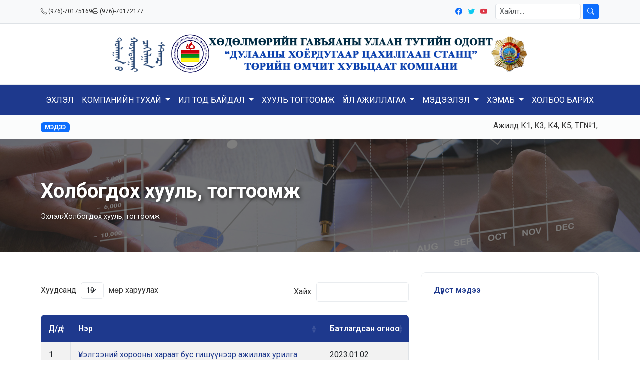

--- FILE ---
content_type: text/html; charset=UTF-8
request_url: http://www.tpp2.mn/client/1
body_size: 112182
content:
<!DOCTYPE html>
<html lang="en">
<head>
  <meta charset="utf-8">
 <meta name="title" content="Дулааны цахилгаан станц 2" />
 <meta name="description" content="Хүний хөгжлийг дэмжсэн бодлоготой, байгаль орчиндоо ээлтэй, найдвартай, хямд эрчим хүч үйлдвэрлэлээрээ салбартаа ТЭРГҮҮЛЭГЧ компани байна" />
 <meta http-equiv="X-UA-Compatible" content="IE=edge">
 <meta name="viewport" content="width=device-width, initial-scale=1">
 <meta name="og:image" content="images/tets2.jpg" />

   <title>Дулааны цахилгаан станц 2</title>

  <link rel="preconnect" href="https://fonts.googleapis.com">
  <link rel="preconnect" href="https://fonts.gstatic.com" crossorigin>
  <link href="https://fonts.googleapis.com/css2?family=Roboto:ital,wght@0,100..900;1,100..900&display=swap" rel="stylesheet">

   
   <link href="https://cdn.jsdelivr.net/npm/bootstrap@5.3.0/dist/css/bootstrap.min.css" rel="stylesheet">

   
   <link rel="stylesheet" href="https://cdn.jsdelivr.net/npm/bootstrap-icons@1.11.1/font/bootstrap-icons.css">

   
   <link rel="stylesheet" href="https://cdnjs.cloudflare.com/ajax/libs/font-awesome/4.7.0/css/font-awesome.min.css">

   
   <link rel="stylesheet" href="https://cdn.jsdelivr.net/npm/swiper@11/swiper-bundle.min.css">

   
   <link rel="stylesheet" href="/css/jquery.fancybox.css">

   
   <link href="/css/main.css?v=1768724906" rel="stylesheet">

   <link rel="stylesheet" href="https://cdn.datatables.net/1.13.7/css/dataTables.bootstrap5.min.css">

</head>

<body class="home header-v5 hide-topbar-mobile">
    
    <div id="fb-root"></div>
    <script async defer crossorigin="anonymous" src="https://connect.facebook.net/mn_MN/sdk.js#xfbml=1&version=v18.0" nonce="randomNonce"></script>

    <div id="page" class="hfeed site">
        <div class="bg-light py-2 border-bottom top-header">
    <div class="container">
        <div class="d-flex justify-content-between align-items-center">
            
            <div class="d-flex gap-3">
                <span class="small">
                    <i class="bi bi-telephone"></i> (976)-70175169
                </span>
                <span class="small">
                    <i class="bi bi-printer"></i> (976)-70172177
                </span>
            </div>

            
            <div class="d-flex align-items-center">
                
                <div class="me-3">
                    <a href="https://www.facebook.com/DulaaniiTsahilgaanStantsII" target="_blank" rel="noopener"
                        title="Facebook" class="text-decoration-none text-primary me-2">
                        <i class="bi bi-facebook"></i>
                    </a>
                    <a href="https://x.com/energy_gov_mn" target="_blank" rel="noopener" title="Twitter" class="text-decoration-none text-info me-2">
                        <i class="bi bi-twitter"></i>
                    </a>
                    <a href="https://www.youtube.com/channel/UCL7ZZ0x3DBvUuGLLfbzNuZg" target="_blank" rel="noopener"
                        title="Youtube" class="text-decoration-none text-danger">
                        <i class="bi bi-youtube"></i>
                    </a>
                </div>

                
                <form action="/search" method="GET" class="d-flex">
                    <input type="text" name="text" placeholder="Хайлт..." aria-label="Хайлт" class="form-control form-control-sm">
                    <button type="submit" class="btn btn-sm btn-primary ms-1"><i class="bi bi-search"></i></button>
                </form>
            </div>
        </div>
    </div>
</div>


<div class="header-logo">
    <div class="container text-center">
        <a href="/index.php">
            <img src="/images/logo-web2.png" alt="Дулааны цахилгаан станц 2" class="img-fluid">
        </a>
    </div>
</div>


<nav class="main-navigation">
    <div class="container">
        <nav class="navbar navbar-expand-lg navbar-dark p-0">
            
            <a class="navbar-brand d-lg-none" href="/index.php">
                <img src="/images/logo-web2.png" alt="Дулааны цахилгаан станц 2" style="max-height: 24px;">
            </a>

            
            <button class="navbar-toggler" type="button" data-bs-toggle="offcanvas"
                data-bs-target="#mobileMenu">
                <span class="navbar-toggler-icon"></span>
            </button>

            
            <div class="collapse navbar-collapse justify-content-center">
                
                                <ul class="navbar-nav">
                                                                        
                            <li class="nav-item">
                                <a class="nav-link active"
                                   href="/"
                                   target="_self">
                                                                        ЭХЛЭЛ
                                </a>
                            </li>
                                                                                                
                            <li class="nav-item dropdown">
                                <a class="nav-link dropdown-toggle "
                                    href="#"
                                    role="button"
                                    data-bs-toggle="dropdown"
                                    aria-expanded="false">
                                                                        КОМПАНИЙН ТУХАЙ
                                </a>
                                <ul class="dropdown-menu">
                                                                                                                        
                                            <li>
                                                <a class="dropdown-item"
                                                   href="/about/1"
                                                   target="_self">
                                                                                                        Танилцуулга
                                                </a>
                                            </li>
                                                                                                                                                                
                                            <li class="dropdown-submenu">
                                                <a class="dropdown-item dropdown-toggle" href="#">
                                                                                                        Бүтэц зохион байгуулалт
                                                </a>
                                                <ul class="dropdown-menu">
                                                                                                            <li>
                                                            <a class="dropdown-item"
                                                               href="/about/12"
                                                               target="_self">
                                                                                                                                Хувьцаа эзэмшигчид
                                                            </a>
                                                        </li>
                                                                                                            <li>
                                                            <a class="dropdown-item"
                                                               href="/tuz"
                                                               target="_self">
                                                                                                                                Төлөөлөн удирдах зөвлөл
                                                            </a>
                                                        </li>
                                                                                                            <li>
                                                            <a class="dropdown-item"
                                                               href="/director"
                                                               target="_self">
                                                                                                                                Захирлын зөвлөл
                                                            </a>
                                                        </li>
                                                                                                            <li>
                                                            <a class="dropdown-item"
                                                               href="https://tpp2.mn/page/40"
                                                               target="_self">
                                                                                                                                Бүтэц
                                                            </a>
                                                        </li>
                                                                                                    </ul>
                                            </li>
                                                                                                                                                                
                                            <li>
                                                <a class="dropdown-item"
                                                   href="/history"
                                                   target="_self">
                                                                                                        Түүхэн хуудас
                                                </a>
                                            </li>
                                                                                                                                                                
                                            <li>
                                                <a class="dropdown-item"
                                                   href="/about/18"
                                                   target="_self">
                                                                                                        Манай алдартнууд
                                                </a>
                                            </li>
                                                                                                                                                                
                                            <li class="dropdown-submenu">
                                                <a class="dropdown-item dropdown-toggle" href="#">
                                                                                                        Олон нийт
                                                </a>
                                                <ul class="dropdown-menu">
                                                                                                            <li>
                                                            <a class="dropdown-item"
                                                               href="/about/13"
                                                               target="_self">
                                                                                                                                Ахмадын зөвлөл
                                                            </a>
                                                        </li>
                                                                                                            <li>
                                                            <a class="dropdown-item"
                                                               href="/about/14"
                                                               target="_self">
                                                                                                                                ҮЭХороо
                                                            </a>
                                                        </li>
                                                                                                    </ul>
                                            </li>
                                                                                                            </ul>
                            </li>
                                                                                                
                            <li class="nav-item dropdown">
                                <a class="nav-link dropdown-toggle "
                                    href="#"
                                    role="button"
                                    data-bs-toggle="dropdown"
                                    aria-expanded="false">
                                                                        ИЛ ТОД БАЙДАЛ
                                </a>
                                <ul class="dropdown-menu">
                                                                                                                        
                                            <li>
                                                <a class="dropdown-item"
                                                   href="#"
                                                   target="_self">
                                                                                                        Төлөөлөн удирдах зөвлөл
                                                </a>
                                            </li>
                                                                                                                                                                
                                            <li class="dropdown-submenu">
                                                <a class="dropdown-item dropdown-toggle" href="#">
                                                                                                        Авлигын эсрэг үйл ажиллагаа
                                                </a>
                                                <ul class="dropdown-menu">
                                                                                                            <li>
                                                            <a class="dropdown-item"
                                                               href="/client/1"
                                                               target="_self">
                                                                                                                                Холбогдох хууль, тогтоомж
                                                            </a>
                                                        </li>
                                                                                                            <li>
                                                            <a class="dropdown-item"
                                                               href="/client/2"
                                                               target="_self">
                                                                                                                                Төлөвлөгөө, тайлан
                                                            </a>
                                                        </li>
                                                                                                    </ul>
                                            </li>
                                                                                                                                                                
                                            <li class="dropdown-submenu">
                                                <a class="dropdown-item dropdown-toggle" href="/client/3">
                                                                                                        Төсөв санхүү
                                                </a>
                                                <ul class="dropdown-menu">
                                                                                                            <li>
                                                            <a class="dropdown-item"
                                                               href="https://tpp2.mn/page/35"
                                                               target="_self">
                                                                                                                                Зорилтот түвшингийн биелэлт
                                                            </a>
                                                        </li>
                                                                                                            <li>
                                                            <a class="dropdown-item"
                                                               href="https://tpp2.mn/page/36"
                                                               target="_self">
                                                                                                                                Дотоод хяналт, аудит
                                                            </a>
                                                        </li>
                                                                                                            <li>
                                                            <a class="dropdown-item"
                                                               href="https://tpp2.mn/page/37"
                                                               target="_self">
                                                                                                                                Үйл ажиллагааны тайлан
                                                            </a>
                                                        </li>
                                                                                                            <li>
                                                            <a class="dropdown-item"
                                                               href="https://tpp2.mn/page/43"
                                                               target="_self">
                                                                                                                                Санхүүгийн аудитын тайлан
                                                            </a>
                                                        </li>
                                                                                                            <li>
                                                            <a class="dropdown-item"
                                                               href="https://tpp2.mn/page/45"
                                                               target="_self">
                                                                                                                                Компанийн төсөв, гүйцэтгэл
                                                            </a>
                                                        </li>
                                                                                                            <li>
                                                            <a class="dropdown-item"
                                                               href="https://tpp2.mn/page/48"
                                                               target="_self">
                                                                                                                                Бусад орлогын мэдээлэл
                                                            </a>
                                                        </li>
                                                                                                    </ul>
                                            </li>
                                                                                                                                                                
                                            <li class="dropdown-submenu">
                                                <a class="dropdown-item dropdown-toggle" href="/client/4">
                                                                                                        Худалдан авах ажиллагаа
                                                </a>
                                                <ul class="dropdown-menu">
                                                                                                            <li>
                                                            <a class="dropdown-item"
                                                               href="https://user.tender.gov.mn/mn/client/detail/1453535505105"
                                                               target="_self">
                                                                                                                                Тендерийн урилга
                                                            </a>
                                                        </li>
                                                                                                            <li>
                                                            <a class="dropdown-item"
                                                               href="/client/4"
                                                               target="_self">
                                                                                                                                Төлөвлөгөө гүйцэтгэл
                                                            </a>
                                                        </li>
                                                                                                    </ul>
                                            </li>
                                                                                                                                                                
                                            <li class="dropdown-submenu">
                                                <a class="dropdown-item dropdown-toggle" href="#">
                                                                                                        Хүний нөөц
                                                </a>
                                                <ul class="dropdown-menu">
                                                                                                            <li>
                                                            <a class="dropdown-item"
                                                               href="/about/24"
                                                               target="_self">
                                                                                                                                Хүний нөөцийн ил тод байдал
                                                            </a>
                                                        </li>
                                                                                                            <li>
                                                            <a class="dropdown-item"
                                                               href="/resource"
                                                               target="_self">
                                                                                                                                Нээлттэй ажлын байр
                                                            </a>
                                                        </li>
                                                                                                            <li>
                                                            <a class="dropdown-item"
                                                               href="https://tpp2.mn/page/44"
                                                               target="_self">
                                                                                                                                Албан тушаалын тодорхойлолт
                                                            </a>
                                                        </li>
                                                                                                            <li>
                                                            <a class="dropdown-item"
                                                               href="https://tpp2.mn/page/41"
                                                               target="_self">
                                                                                                                                Албан тушаалтны утас
                                                            </a>
                                                        </li>
                                                                                                    </ul>
                                            </li>
                                                                                                                                                                
                                            <li>
                                                <a class="dropdown-item"
                                                   href="https://shilendans.gov.mn/organization/28263?ry=2024"
                                                   target="_blank">
                                                                                                        Шилэн данс
                                                </a>
                                            </li>
                                                                                                                                                                
                                            <li>
                                                <a class="dropdown-item"
                                                   href="https://tpp2.mn/page/47"
                                                   target="_self">
                                                                                                        Сургалт
                                                </a>
                                            </li>
                                                                                                                                                                
                                            <li>
                                                <a class="dropdown-item"
                                                   href="https://tpp2.mn/page/27"
                                                   target="_self">
                                                                                                        Санал гомдол
                                                </a>
                                            </li>
                                                                                                                                                                
                                            <li>
                                                <a class="dropdown-item"
                                                   href="https://tpp2.mn/page/38"
                                                   target="_self">
                                                                                                        Бусад мэдээллийн ил тод байдал
                                                </a>
                                            </li>
                                                                                                            </ul>
                            </li>
                                                                                                
                            <li class="nav-item">
                                <a class="nav-link "
                                   href="/legal"
                                   target="_self">
                                                                        ХУУЛЬ ТОГТООМЖ
                                </a>
                            </li>
                                                                                                
                            <li class="nav-item dropdown">
                                <a class="nav-link dropdown-toggle "
                                    href="#"
                                    role="button"
                                    data-bs-toggle="dropdown"
                                    aria-expanded="false">
                                                                        ҮЙЛ АЖИЛЛАГАА
                                </a>
                                <ul class="dropdown-menu">
                                                                                                                        
                                            <li>
                                                <a class="dropdown-item"
                                                   href="https://tpp2.mn/page/33"
                                                   target="_self">
                                                                                                        Үйл ажиллагааны стратеги
                                                </a>
                                            </li>
                                                                                                                                                                
                                            <li>
                                                <a class="dropdown-item"
                                                   href="https://tpp2.mn/page/32"
                                                   target="_self">
                                                                                                        Үнэ тариф
                                                </a>
                                            </li>
                                                                                                                                                                
                                            <li>
                                                <a class="dropdown-item"
                                                   href="https://tpp2.mn/page/34"
                                                   target="_self">
                                                                                                        Өнөөгийн байдал
                                                </a>
                                            </li>
                                                                                                                                                                
                                            <li>
                                                <a class="dropdown-item"
                                                   href="https://tpp2.mn/news/2"
                                                   target="_self">
                                                                                                        Төсөл хөтөлбөр
                                                </a>
                                            </li>
                                                                                                                                                                
                                            <li>
                                                <a class="dropdown-item"
                                                   href="https://tpp2.mn/page/42"
                                                   target="_self">
                                                                                                        Техникийн нөхцөл олголт
                                                </a>
                                            </li>
                                                                                                                                                                
                                            <li>
                                                <a class="dropdown-item"
                                                   href="https://tpp2.mn/page/30"
                                                   target="_self">
                                                                                                        Төлөвлөгөө гүйцэтгэл
                                                </a>
                                            </li>
                                                                                                                                                                
                                            <li>
                                                <a class="dropdown-item"
                                                   href="https://tpp2.mn/page/46"
                                                   target="_self">
                                                                                                        Зөвшөөрөл эзэмшигчид
                                                </a>
                                            </li>
                                                                                                                                                                
                                            <li>
                                                <a class="dropdown-item"
                                                   href="/about/26"
                                                   target="_self">
                                                                                                        Хэрэглэгч
                                                </a>
                                            </li>
                                                                                                            </ul>
                            </li>
                                                                                                
                            <li class="nav-item dropdown">
                                <a class="nav-link dropdown-toggle "
                                    href="#"
                                    role="button"
                                    data-bs-toggle="dropdown"
                                    aria-expanded="false">
                                                                        МЭДЭЭЛЭЛ
                                </a>
                                <ul class="dropdown-menu">
                                                                                                                        
                                            <li>
                                                <a class="dropdown-item"
                                                   href="/news/1"
                                                   target="_self">
                                                                                                        Үйл ажиллагааны мэдээлэл
                                                </a>
                                            </li>
                                                                                                                                                                
                                            <li>
                                                <a class="dropdown-item"
                                                   href="/news/3"
                                                   target="_self">
                                                                                                        Үйл явдлын мэдээлэл
                                                </a>
                                            </li>
                                                                                                                                                                
                                            <li>
                                                <a class="dropdown-item"
                                                   href="https://tpp2.mn/page/28"
                                                   target="_self">
                                                                                                        Жендэрийн мэдээлэл
                                                </a>
                                            </li>
                                                                                                                                                                
                                            <li>
                                                <a class="dropdown-item"
                                                   href="https://tpp2.mn/page/39"
                                                   target="_self">
                                                                                                        Олон нийтийн хөтөлбөрүүд
                                                </a>
                                            </li>
                                                                                                                                                                
                                            <li>
                                                <a class="dropdown-item"
                                                   href="https://tpp2.mn/news/show/229"
                                                   target="_self">
                                                                                                        Салбарын статистик мэдээлэл
                                                </a>
                                            </li>
                                                                                                            </ul>
                            </li>
                                                                                                
                            <li class="nav-item dropdown">
                                <a class="nav-link dropdown-toggle "
                                    href="#"
                                    role="button"
                                    data-bs-toggle="dropdown"
                                    aria-expanded="false">
                                                                        ХЭМАБ
                                </a>
                                <ul class="dropdown-menu">
                                                                                                                        
                                            <li>
                                                <a class="dropdown-item"
                                                   href="https://tpp2.mn/page/29"
                                                   target="_self">
                                                                                                        ISO 45001
                                                </a>
                                            </li>
                                                                                                                                                                
                                            <li>
                                                <a class="dropdown-item"
                                                   href="https://tpp2.mn/page/31"
                                                   target="_self">
                                                                                                        ХЭМАБ-ын өнөөгийн байдал
                                                </a>
                                            </li>
                                                                                                                                                                
                                            <li>
                                                <a class="dropdown-item"
                                                   href="https://tpp2.mn/page/49"
                                                   target="_self">
                                                                                                        Төлөвлөгөө гүйцэтгэл
                                                </a>
                                            </li>
                                                                                                            </ul>
                            </li>
                                                                                                
                            <li class="nav-item">
                                <a class="nav-link "
                                   href="/contact"
                                   target="_self">
                                                                        ХОЛБОО БАРИХ
                                </a>
                            </li>
                                                            </ul>
                            </div>
        </nav>
    </div>
</nav>


    <div class="bg-light bg-opacity-50 py-2">
        <div class="container">
            <div class="d-flex align-items-center">
                <span class="badge bg-primary me-3">МЭДЭЭ</span>
                <div class="overflow-hidden flex-grow-1">
                    <marquee class="mb-0" id="newsTicker" onmouseover="this.stop();" onmouseout="this.start();">
                                                    <span class="me-5">Ажилд К1, К3, К4, К5, ТГ№1, ТГ№2, ТГ№3, Зуухны нийлбэр ачаалал 185-190тн/ц, Цахилгаан ачаалал 23МВт-ийн тогтмол горимтой ажиллаж байна. Сүлжээний усны зарцуулалт 889-891тн/ц, даралт 9.2/2.5ата, температур 120/58 градус, нэмэлт усны зарцуулалт 22тн/ц-тай ажиллаж байна. Үйлдвэрлэлийн төлөвлөгөө 2026 оны 01 сарын 12-ний байдлаар: ЦЭХ-ний сарын төлөвлөгөө 109% гүйцэтгэлтэй, өссөн дүнгээр нийт 5244 MВт ЦЭХ түгээсэн байна. ДЭХ-ний сарын төлөвлөгөө 101% гүйцэтгэлтэй, өссөн дүнгээр нийт 15443 Гкал ДЭХ түгээсэн байна. ДХЦЭХ 13,32% төлөвлөгөөнөөс 0,89% хэмнэлттэй байна.</span>
                                            </marquee>
                </div>
            </div>
        </div>
    </div>


<div class="offcanvas offcanvas-start" tabindex="-1" id="mobileMenu">
    <div class="offcanvas-header">
        <h5 class="offcanvas-title">
            <img src="/images/logo-web2.png" alt="Дулааны цахилгаан станц 2" class="img-fluid" style="max-height: 40px;">
        </h5>
        <button type="button" class="btn-close" data-bs-dismiss="offcanvas"></button>
    </div>
    <div class="offcanvas-body">
        
        <form action="/search" class="mb-4">
            <div class="input-group">
                <input type="text" name="text" placeholder="Хайлт..." class="form-control">
                <button class="btn btn-primary" type="submit">
                    <i class="fa fa-search"></i>
                </button>
            </div>
        </form>

        
        <div class="mobile-menu">
                        <ul class="list-unstyled">
                                                            
                        <li class="mb-2">
                            <a href="/"
                               class="menu-link"
                               target="_self">
                                                                ЭХЛЭЛ
                            </a>
                        </li>
                                                                                
                        <li class="mb-2">
                            <a class="menu-link has-submenu" data-bs-toggle="collapse" href="#mobileMenu2">
                                                                КОМПАНИЙН ТУХАЙ <i class="fa fa-angle-down float-end"></i>
                            </a>
                            <div class="collapse" id="mobileMenu2">
                                <ul class="list-unstyled ps-3 mt-2">
                                                                                                                        
                                            <li>
                                                <a href="/about/1"
                                                   class="submenu-link"
                                                   target="_self">
                                                                                                        Танилцуулга
                                                </a>
                                            </li>
                                                                                                                                                                
                                            <li class="mb-2">
                                                <a class="submenu-link has-submenu" data-bs-toggle="collapse" href="#mobileMenu10">
                                                                                                        Бүтэц зохион байгуулалт <i class="fa fa-angle-down float-end"></i>
                                                </a>
                                                <div class="collapse" id="mobileMenu10">
                                                    <ul class="list-unstyled ps-3 mt-2">
                                                                                                                    <li>
                                                                <a href="/about/12"
                                                                   class="submenu-link"
                                                                   target="_self">
                                                                                                                                        Хувьцаа эзэмшигчид
                                                                </a>
                                                            </li>
                                                                                                                    <li>
                                                                <a href="/tuz"
                                                                   class="submenu-link"
                                                                   target="_self">
                                                                                                                                        Төлөөлөн удирдах зөвлөл
                                                                </a>
                                                            </li>
                                                                                                                    <li>
                                                                <a href="/director"
                                                                   class="submenu-link"
                                                                   target="_self">
                                                                                                                                        Захирлын зөвлөл
                                                                </a>
                                                            </li>
                                                                                                                    <li>
                                                                <a href="https://tpp2.mn/page/40"
                                                                   class="submenu-link"
                                                                   target="_self">
                                                                                                                                        Бүтэц
                                                                </a>
                                                            </li>
                                                                                                            </ul>
                                                </div>
                                            </li>
                                                                                                                                                                
                                            <li>
                                                <a href="/history"
                                                   class="submenu-link"
                                                   target="_self">
                                                                                                        Түүхэн хуудас
                                                </a>
                                            </li>
                                                                                                                                                                
                                            <li>
                                                <a href="/about/18"
                                                   class="submenu-link"
                                                   target="_self">
                                                                                                        Манай алдартнууд
                                                </a>
                                            </li>
                                                                                                                                                                
                                            <li class="mb-2">
                                                <a class="submenu-link has-submenu" data-bs-toggle="collapse" href="#mobileMenu12">
                                                                                                        Олон нийт <i class="fa fa-angle-down float-end"></i>
                                                </a>
                                                <div class="collapse" id="mobileMenu12">
                                                    <ul class="list-unstyled ps-3 mt-2">
                                                                                                                    <li>
                                                                <a href="/about/13"
                                                                   class="submenu-link"
                                                                   target="_self">
                                                                                                                                        Ахмадын зөвлөл
                                                                </a>
                                                            </li>
                                                                                                                    <li>
                                                                <a href="/about/14"
                                                                   class="submenu-link"
                                                                   target="_self">
                                                                                                                                        ҮЭХороо
                                                                </a>
                                                            </li>
                                                                                                            </ul>
                                                </div>
                                            </li>
                                                                                                            </ul>
                            </div>
                        </li>
                                                                                
                        <li class="mb-2">
                            <a class="menu-link has-submenu" data-bs-toggle="collapse" href="#mobileMenu3">
                                                                ИЛ ТОД БАЙДАЛ <i class="fa fa-angle-down float-end"></i>
                            </a>
                            <div class="collapse" id="mobileMenu3">
                                <ul class="list-unstyled ps-3 mt-2">
                                                                                                                        
                                            <li>
                                                <a href="#"
                                                   class="submenu-link"
                                                   target="_self">
                                                                                                        Төлөөлөн удирдах зөвлөл
                                                </a>
                                            </li>
                                                                                                                                                                
                                            <li class="mb-2">
                                                <a class="submenu-link has-submenu" data-bs-toggle="collapse" href="#mobileMenu22">
                                                                                                        Авлигын эсрэг үйл ажиллагаа <i class="fa fa-angle-down float-end"></i>
                                                </a>
                                                <div class="collapse" id="mobileMenu22">
                                                    <ul class="list-unstyled ps-3 mt-2">
                                                                                                                    <li>
                                                                <a href="/client/1"
                                                                   class="submenu-link"
                                                                   target="_self">
                                                                                                                                        Холбогдох хууль, тогтоомж
                                                                </a>
                                                            </li>
                                                                                                                    <li>
                                                                <a href="/client/2"
                                                                   class="submenu-link"
                                                                   target="_self">
                                                                                                                                        Төлөвлөгөө, тайлан
                                                                </a>
                                                            </li>
                                                                                                            </ul>
                                                </div>
                                            </li>
                                                                                                                                                                
                                            <li class="mb-2">
                                                <a class="submenu-link has-submenu" data-bs-toggle="collapse" href="#mobileMenu23">
                                                                                                        Төсөв санхүү <i class="fa fa-angle-down float-end"></i>
                                                </a>
                                                <div class="collapse" id="mobileMenu23">
                                                    <ul class="list-unstyled ps-3 mt-2">
                                                                                                                    <li>
                                                                <a href="https://tpp2.mn/page/35"
                                                                   class="submenu-link"
                                                                   target="_self">
                                                                                                                                        Зорилтот түвшингийн биелэлт
                                                                </a>
                                                            </li>
                                                                                                                    <li>
                                                                <a href="https://tpp2.mn/page/36"
                                                                   class="submenu-link"
                                                                   target="_self">
                                                                                                                                        Дотоод хяналт, аудит
                                                                </a>
                                                            </li>
                                                                                                                    <li>
                                                                <a href="https://tpp2.mn/page/37"
                                                                   class="submenu-link"
                                                                   target="_self">
                                                                                                                                        Үйл ажиллагааны тайлан
                                                                </a>
                                                            </li>
                                                                                                                    <li>
                                                                <a href="https://tpp2.mn/page/43"
                                                                   class="submenu-link"
                                                                   target="_self">
                                                                                                                                        Санхүүгийн аудитын тайлан
                                                                </a>
                                                            </li>
                                                                                                                    <li>
                                                                <a href="https://tpp2.mn/page/45"
                                                                   class="submenu-link"
                                                                   target="_self">
                                                                                                                                        Компанийн төсөв, гүйцэтгэл
                                                                </a>
                                                            </li>
                                                                                                                    <li>
                                                                <a href="https://tpp2.mn/page/48"
                                                                   class="submenu-link"
                                                                   target="_self">
                                                                                                                                        Бусад орлогын мэдээлэл
                                                                </a>
                                                            </li>
                                                                                                            </ul>
                                                </div>
                                            </li>
                                                                                                                                                                
                                            <li class="mb-2">
                                                <a class="submenu-link has-submenu" data-bs-toggle="collapse" href="#mobileMenu24">
                                                                                                        Худалдан авах ажиллагаа <i class="fa fa-angle-down float-end"></i>
                                                </a>
                                                <div class="collapse" id="mobileMenu24">
                                                    <ul class="list-unstyled ps-3 mt-2">
                                                                                                                    <li>
                                                                <a href="https://user.tender.gov.mn/mn/client/detail/1453535505105"
                                                                   class="submenu-link"
                                                                   target="_self">
                                                                                                                                        Тендерийн урилга
                                                                </a>
                                                            </li>
                                                                                                                    <li>
                                                                <a href="/client/4"
                                                                   class="submenu-link"
                                                                   target="_self">
                                                                                                                                        Төлөвлөгөө гүйцэтгэл
                                                                </a>
                                                            </li>
                                                                                                            </ul>
                                                </div>
                                            </li>
                                                                                                                                                                
                                            <li class="mb-2">
                                                <a class="submenu-link has-submenu" data-bs-toggle="collapse" href="#mobileMenu25">
                                                                                                        Хүний нөөц <i class="fa fa-angle-down float-end"></i>
                                                </a>
                                                <div class="collapse" id="mobileMenu25">
                                                    <ul class="list-unstyled ps-3 mt-2">
                                                                                                                    <li>
                                                                <a href="/about/24"
                                                                   class="submenu-link"
                                                                   target="_self">
                                                                                                                                        Хүний нөөцийн ил тод байдал
                                                                </a>
                                                            </li>
                                                                                                                    <li>
                                                                <a href="/resource"
                                                                   class="submenu-link"
                                                                   target="_self">
                                                                                                                                        Нээлттэй ажлын байр
                                                                </a>
                                                            </li>
                                                                                                                    <li>
                                                                <a href="https://tpp2.mn/page/44"
                                                                   class="submenu-link"
                                                                   target="_self">
                                                                                                                                        Албан тушаалын тодорхойлолт
                                                                </a>
                                                            </li>
                                                                                                                    <li>
                                                                <a href="https://tpp2.mn/page/41"
                                                                   class="submenu-link"
                                                                   target="_self">
                                                                                                                                        Албан тушаалтны утас
                                                                </a>
                                                            </li>
                                                                                                            </ul>
                                                </div>
                                            </li>
                                                                                                                                                                
                                            <li>
                                                <a href="https://shilendans.gov.mn/organization/28263?ry=2024"
                                                   class="submenu-link"
                                                   target="_blank">
                                                                                                        Шилэн данс
                                                </a>
                                            </li>
                                                                                                                                                                
                                            <li>
                                                <a href="https://tpp2.mn/page/47"
                                                   class="submenu-link"
                                                   target="_self">
                                                                                                        Сургалт
                                                </a>
                                            </li>
                                                                                                                                                                
                                            <li>
                                                <a href="https://tpp2.mn/page/27"
                                                   class="submenu-link"
                                                   target="_self">
                                                                                                        Санал гомдол
                                                </a>
                                            </li>
                                                                                                                                                                
                                            <li>
                                                <a href="https://tpp2.mn/page/38"
                                                   class="submenu-link"
                                                   target="_self">
                                                                                                        Бусад мэдээллийн ил тод байдал
                                                </a>
                                            </li>
                                                                                                            </ul>
                            </div>
                        </li>
                                                                                
                        <li class="mb-2">
                            <a href="/legal"
                               class="menu-link"
                               target="_self">
                                                                ХУУЛЬ ТОГТООМЖ
                            </a>
                        </li>
                                                                                
                        <li class="mb-2">
                            <a class="menu-link has-submenu" data-bs-toggle="collapse" href="#mobileMenu39">
                                                                ҮЙЛ АЖИЛЛАГАА <i class="fa fa-angle-down float-end"></i>
                            </a>
                            <div class="collapse" id="mobileMenu39">
                                <ul class="list-unstyled ps-3 mt-2">
                                                                                                                        
                                            <li>
                                                <a href="https://tpp2.mn/page/33"
                                                   class="submenu-link"
                                                   target="_self">
                                                                                                        Үйл ажиллагааны стратеги
                                                </a>
                                            </li>
                                                                                                                                                                
                                            <li>
                                                <a href="https://tpp2.mn/page/32"
                                                   class="submenu-link"
                                                   target="_self">
                                                                                                        Үнэ тариф
                                                </a>
                                            </li>
                                                                                                                                                                
                                            <li>
                                                <a href="https://tpp2.mn/page/34"
                                                   class="submenu-link"
                                                   target="_self">
                                                                                                        Өнөөгийн байдал
                                                </a>
                                            </li>
                                                                                                                                                                
                                            <li>
                                                <a href="https://tpp2.mn/news/2"
                                                   class="submenu-link"
                                                   target="_self">
                                                                                                        Төсөл хөтөлбөр
                                                </a>
                                            </li>
                                                                                                                                                                
                                            <li>
                                                <a href="https://tpp2.mn/page/42"
                                                   class="submenu-link"
                                                   target="_self">
                                                                                                        Техникийн нөхцөл олголт
                                                </a>
                                            </li>
                                                                                                                                                                
                                            <li>
                                                <a href="https://tpp2.mn/page/30"
                                                   class="submenu-link"
                                                   target="_self">
                                                                                                        Төлөвлөгөө гүйцэтгэл
                                                </a>
                                            </li>
                                                                                                                                                                
                                            <li>
                                                <a href="https://tpp2.mn/page/46"
                                                   class="submenu-link"
                                                   target="_self">
                                                                                                        Зөвшөөрөл эзэмшигчид
                                                </a>
                                            </li>
                                                                                                                                                                
                                            <li>
                                                <a href="/about/26"
                                                   class="submenu-link"
                                                   target="_self">
                                                                                                        Хэрэглэгч
                                                </a>
                                            </li>
                                                                                                            </ul>
                            </div>
                        </li>
                                                                                
                        <li class="mb-2">
                            <a class="menu-link has-submenu" data-bs-toggle="collapse" href="#mobileMenu5">
                                                                МЭДЭЭЛЭЛ <i class="fa fa-angle-down float-end"></i>
                            </a>
                            <div class="collapse" id="mobileMenu5">
                                <ul class="list-unstyled ps-3 mt-2">
                                                                                                                        
                                            <li>
                                                <a href="/news/1"
                                                   class="submenu-link"
                                                   target="_self">
                                                                                                        Үйл ажиллагааны мэдээлэл
                                                </a>
                                            </li>
                                                                                                                                                                
                                            <li>
                                                <a href="/news/3"
                                                   class="submenu-link"
                                                   target="_self">
                                                                                                        Үйл явдлын мэдээлэл
                                                </a>
                                            </li>
                                                                                                                                                                
                                            <li>
                                                <a href="https://tpp2.mn/page/28"
                                                   class="submenu-link"
                                                   target="_self">
                                                                                                        Жендэрийн мэдээлэл
                                                </a>
                                            </li>
                                                                                                                                                                
                                            <li>
                                                <a href="https://tpp2.mn/page/39"
                                                   class="submenu-link"
                                                   target="_self">
                                                                                                        Олон нийтийн хөтөлбөрүүд
                                                </a>
                                            </li>
                                                                                                                                                                
                                            <li>
                                                <a href="https://tpp2.mn/news/show/229"
                                                   class="submenu-link"
                                                   target="_self">
                                                                                                        Салбарын статистик мэдээлэл
                                                </a>
                                            </li>
                                                                                                            </ul>
                            </div>
                        </li>
                                                                                
                        <li class="mb-2">
                            <a class="menu-link has-submenu" data-bs-toggle="collapse" href="#mobileMenu45">
                                                                ХЭМАБ <i class="fa fa-angle-down float-end"></i>
                            </a>
                            <div class="collapse" id="mobileMenu45">
                                <ul class="list-unstyled ps-3 mt-2">
                                                                                                                        
                                            <li>
                                                <a href="https://tpp2.mn/page/29"
                                                   class="submenu-link"
                                                   target="_self">
                                                                                                        ISO 45001
                                                </a>
                                            </li>
                                                                                                                                                                
                                            <li>
                                                <a href="https://tpp2.mn/page/31"
                                                   class="submenu-link"
                                                   target="_self">
                                                                                                        ХЭМАБ-ын өнөөгийн байдал
                                                </a>
                                            </li>
                                                                                                                                                                
                                            <li>
                                                <a href="https://tpp2.mn/page/49"
                                                   class="submenu-link"
                                                   target="_self">
                                                                                                        Төлөвлөгөө гүйцэтгэл
                                                </a>
                                            </li>
                                                                                                            </ul>
                            </div>
                        </li>
                                                                                
                        <li class="mb-2">
                            <a href="/contact"
                               class="menu-link"
                               target="_self">
                                                                ХОЛБОО БАРИХ
                            </a>
                        </li>
                                                </ul>
                    </div>

        
        <div class="mobile-contact mt-4 pt-4 border-top">
            <p class="mb-2">
                <i class="fa fa-phone text-primary"></i> (976)-70175169
            </p>
            <p class="mb-3">
                <i class="fa fa-fax text-primary"></i> (976)-70172177
            </p>
            <div class="social-links">
                <a href="https://www.facebook.com" class="me-3"><i class="fa fa-facebook fa-lg"></i></a>
                <a href="https://www.twitter.com" class="me-3"><i class="fa fa-twitter fa-lg"></i></a>
                <a href="https://www.youtube.com/channel/UCL7ZZ0x3DBvUuGLLfbzNuZg"><i
                        class="fa fa-youtube fa-lg"></i></a>
            </div>
        </div>
    </div>
</div>
            <div class="page-header has-image">
        <div class="page-header-content">
            <div class="featured-image" style="background: url(/images/bg/iltod.jpg) center top no-repeat"></div>
            <div class="container">
                                    <h1>Холбогдох хууль, тогтоомж</h1>
                                <nav class="breadcrumbs">
                    <a class="home" href="/"><span>Эхлэл</span></a>
                    <i class="fa fa-angle-right" aria-hidden="true"></i>
                                            <span>Холбогдох хууль, тогтоомж</span>
                                    </nav>
            </div>
        </div>
    </div>
    <!--page-header  end-->

    <!-- blogs -->
    <div class="has-thumbnail pagepadd">
        <div class="container">
            <div class="row">
                <div class="col-md-8 col-sm-12">
                    <div class="post-list">
                        <table id="iltodTable" class="table table-bordered table-striped">
                            <thead>
                                <tr>
                                    <th>Д/д</th>
                                    <th>Нэр</th>
                                                                            <th>Батлагдсан огноо</th>
                                                                    </tr>
                            </thead>
                            <tbody>
                                                                                                                                <tr>
                                    <td>1</td>
                                    <td>
                                                                                    <a href="/storage/iltod/January2023/jNrVryNPWdtMVMVl50Wb.pdf" target="_blank">Үнэлгээний хорооны хараат бус гишүүнээр ажиллах урилга</a>
                                                                            </td>
                                                                            <td>2023.01.02</td>
                                                                    </tr>
                                                                                                                                <tr>
                                    <td>2</td>
                                    <td>
                                                                                    <a href="/storage/iltod/September2019/EqlUfWYe3GXJfnDBgRwp.pdf" target="_blank">Авлигын эсрэг хууль /Үзэх/</a>
                                                                            </td>
                                                                            <td>2019.07.02</td>
                                                                    </tr>
                                                                                                                                <tr>
                                    <td>3</td>
                                    <td>
                                                                                    <a href="/storage/iltod/September2019/giKHV9d9LwphtuDrFu3Z.pdf" target="_blank">Авлигатай тэмцэх газрын ЗӨВЛӨМЖ-д тусгагдсан асуудлаар ТӨБЗГ-аас төрийн өмчит болон төрийн өмчийн оролцоотой хуулийн этгээдийн захирал, ТУЗ-ийн дарга нарт хүргүүлсэн АЛБАН ДААЛГАВАР (ТӨБЗГ, 2018.02.02, № А-1/350)</a>
                                                                            </td>
                                                                            <td>2018.02.02</td>
                                                                    </tr>
                                                                                                                                <tr>
                                    <td>4</td>
                                    <td>
                                                                                    <a href="/storage/iltod/September2019/RHS6pEBVVHk8dPnp0tlT.pdf" target="_blank">Хууль Зүйн Байнгын Хорооны 2012 оны 05 дугаар тогтоолын хавсралтын нэмэлт өөрчлөлт</a>
                                                                            </td>
                                                                            <td>2014.12.23</td>
                                                                    </tr>
                                                                                                                                <tr>
                                    <td>5</td>
                                    <td>
                                                                                    <a href="/storage/iltod/September2019/4L3YG4b0MqDNsPBHquC4.pdf" target="_blank">Нийтийн албанд нийтийн болон хувийн ашиг сонирхлыг зохицуулах, ашиг сонирхлын зөрчлөөс урьдчилан сэргийлэх тухай</a>
                                                                            </td>
                                                                            <td>2012.12.01</td>
                                                                    </tr>
                                                                                                                                <tr>
                                    <td>6</td>
                                    <td>
                                                                                    <a href="/storage/iltod/September2019/eq0X8iXfcDDO6DI7i6hY.pdf" target="_blank">Aлбан тушаалтан өөрт ногдуулсан сахилгын шийтгэлийн талаарх мэдээллийг холбогдох этгээд болон нийтэд өөрийн зардлаар хүргэх арга хэмжээний журам</a>
                                                                            </td>
                                                                            <td>2012.04.24</td>
                                                                    </tr>
                                                                                                                                <tr>
                                    <td>7</td>
                                    <td>
                                                                                    <a href="/storage/iltod/September2019/vK0T6Ti1kbl5WxjPt9iP.pdf" target="_blank">Мэдээллийн ил тод байдал ба мэдээллийн авах эрхийн тухай хууль</a>
                                                                            </td>
                                                                            <td>2011.06.16</td>
                                                                    </tr>
                                                                                            </tbody>
                        </table>
                    </div>
                </div>

                <aside class="widgets-area primary-sidebar service-sidebar  col-sm-12 col-md-4 mf-widget-col-4">
                    <div class="induscity-widget">

                        <div class="widget video-widget">
    <h4 class="widget-title">Дүрст мэдээ</h4>
    <div class="video-wrapper">
        <iframe src="https://www.youtube.com/embed/D0joDXZ92s0"
            allow="accelerometer; autoplay; encrypted-media; gyroscope; picture-in-picture"
            allowfullscreen></iframe>
    </div>
</div>
                        <div class="widget download-widget">
    <h4 class="widget-title">Танилцуулга</h4>
    <div class="download-list">
                                              <a href="/storage/brochure/August2022/b7mw89HPnvUiVSjli0mf.pdf" target="_blank" class="download-item">
                  <i class="fa fa-file-pdf-o"></i>
                  <span>Download Brochure.DOC</span>
              </a>
                                                          <a href="/storage/brochure/August2022/LzOrGr2cTb3OZymIaH69.pdf" target="_blank" class="download-item">
                  <i class="fa fa-file-pdf-o"></i>
                  <span>Download Brochure.PDF</span>
              </a>
                        </div>
</div>

                        <iframe
                            src="https://www.facebook.com/plugins/page.php?href=https%3A%2F%2Fwww.facebook.com%2Ftpp2.energy%2F&amp;tabs=timeline&amp;width=340&amp;height=400&amp;small_header=true&amp;adapt_container_width=true&amp;hide_cover=false&amp;show_facepile=true&amp;appId=1354469877905053"
                            width="340" height="400" style="border:none;overflow:hidden" scrolling="no" frameborder="0"
                            allowtransparency="true"></iframe>
                    </div>
                </aside>

            </div>
        </div>
    </div>
        <footer id="footer" class="pt-5">
    <div class="footer-background"></div>
    <div class="footer">
        <div class="container">
            <div class="row">
                <div class="col-md-4 footer-column">
                    <div class="footer-heading">
                        <i class="fa fa-map-marker"></i>
                        <h2>Холбоо барих</h2>
                    </div>
                    <div class="footer-contact">
                        <div class="contact-item">
                            <i class="fa fa-building-o"></i>
                            <span>Монгол Улс, Улаанбаатар хот,<br>Баянгол дүүрэг, Дунд гол, 20-р хороо</span>
                        </div>
                        <div class="contact-item">
                            <i class="fa fa-phone"></i>
                            <span>(976)-70175169</span>
                        </div>
                        <div class="contact-item">
                            <i class="fa fa-fax"></i>
                            <span>(976)-70172177</span>
                        </div>
                        <div class="contact-item">
                            <i class="fa fa-envelope-o"></i>
                            <span>tpp2@tpp2.mn</span>
                        </div>
                        <div class="contact-item">
                            <i class="fa fa-tasks"></i>
                            <span>37-477</span>
                        </div>
                    </div>
                </div>

                <div class="col-md-4 footer-column">
                    <div class="footer-heading">
                        <i class="fa fa-check-square-o"></i>
                        <h2>Санал асуулга</h2>
                    </div>
                    <div id="sanal">

      <p class="poll-question">Манай вэб сайт таны хайсан мэдээллийг бүрэн дүүрэн өгч чадаж байна уу</p>
      <form action="http://www.tpp2.mn/submit_poll" method="post" class="poll-form">
          <input type="hidden" name="_token" value="Qg0LJ3BTuQqiMDPPPa5Tcj1PjR7ImWM5Qc0nibgP">
        <input type="hidden" name="_token" value="Qg0LJ3BTuQqiMDPPPa5Tcj1PjR7ImWM5Qc0nibgP">
        <input type="hidden" name="id" value="1">
                <div class="poll-option">
          <label class="poll-label">
            <input name="answer" type="radio" value="1" class="poll-radio">
            <span>Тийм</span>
          </label>
        </div>
                <div class="poll-option">
          <label class="poll-label">
            <input name="answer" type="radio" value="3" class="poll-radio">
            <span>Үгүй</span>
          </label>
        </div>
                <div class="poll-option">
          <label class="poll-label">
            <input name="answer" type="radio" value="4" class="poll-radio">
            <span>Боломжийн</span>
          </label>
        </div>
                <p style="text-align: center; margin-top: 20px;">
          <button class="btn btn-success" type="submit">Санал өгөх</button>
        </p>
      </form>
    
                  <div class="poll-results hide" data-total="1027">
        <div class="poll-result" data-score="905" data-answer="Тийм">
          <span>Тийм </span>
          <div class="result-box">
            <div class="result-bg">
              <div class="result-bg-fill"><p style="text-align:center"><span class="percent">88%</span></p></div>
            </div>
          </div>
        </div>
      </div>
                  <div class="poll-results hide" data-total="0">
        <div class="poll-result" data-score="103" data-answer="Үгүй">
          <span>Үгүй </span>
          <div class="result-box">
            <div class="result-bg">
              <div class="result-bg-fill"><p style="text-align:center"><span class="percent">10%</span></p></div>
            </div>
          </div>
        </div>
      </div>
                  <div class="poll-results hide" data-total="0">
        <div class="poll-result" data-score="19" data-answer="Боломжийн">
          <span>Боломжийн </span>
          <div class="result-box">
            <div class="result-bg">
              <div class="result-bg-fill"><p style="text-align:center"><span class="percent">2%</span></p></div>
            </div>
          </div>
        </div>
      </div>
          
    
    </div>
    
    <style type="text/css" media="screen">
        #sanal{
          color: #ffffff;
        }

        .poll-question {
          color: #ffffff;
          font-size: 15px;
          line-height: 1.6;
          margin-bottom: 20px;
        }

        .hide {
          display:none;
        }

        .poll-results {
          color:#fff;
          padding:3px;
        }

        .poll-option {
          margin: 12px 0;
        }

        .poll-label {
          display: flex;
          align-items: center;
          gap: 10px;
          color: #ffffff;
          font-size: 14px;
          cursor: pointer;
          transition: color 0.3s ease;
        }

        .poll-label:hover {
          color: #00d4ff;
        }

        .poll-radio {
          width: 18px;
          height: 18px;
          cursor: pointer;
          accent-color: #00d4ff;
        }

        .poll-label span {
          flex: 1;
        }

        .poll-result {
          margin:0;
          color: #ffffff;
        }

        .result-box {
          background:#fff;
          border:solid 1px #fff;
          margin-top: 5px;
          height:24px;
          overflow:hidden;
        }

        .result-bg {
          height:24px;
          width:0;
        }

        .result-bg-fill {
          background:#00d4ff;
          height:24px;
          width:0;
        }

        .poll-results.animate .result-bg-fill {
          width:100%;
          -webkit-transition: width 500ms ease-out 500ms;
          -moz-transition: width 500ms ease-out 500ms;
          -o-transition: width 500ms ease-out 500ms;
          transition: width 500ms ease-out 500ms;
        }
        </style>
    
    <script type="text/javascript" charset="utf-8" src="//cdnjs.cloudflare.com/ajax/libs/jquery/2.1.1/jquery.min.js"></script>
    <script type="text/javascript" charset="utf-8">
    $(document).ready(function(){
    
      $('form.poll-form').on('submit', function(e){
    
        e.preventDefault();
    
        var	submittedAnswer = $('input[name="answer"]:checked').val();
    
        if ( ! submittedAnswer ) {
    
          $('.poll-form--error').removeClass('hide');
    
        } else {
    
          $.post( $( this ).attr('action'), $( this ).serialize() );
    
          var total = $('.poll-results').data('total') + 1;
          var score, percent;
    
          $('.poll-result').each(function(index, value){
            score = $(value).data('score');
    
            if ( submittedAnswer == $(value).data('answer') ) {
              score++;
            }
    
            percent = Math.round( score / total * 100);
            $(value).find('.result-bg').css('width', percent.toString()+'%');
            $(value).find('span.percent').html(percent.toString()+'%');
          });
    
          $( this ).addClass('hide');
          $('.poll-btn-enter').addClass('hide');
    
          $('.poll-results').removeClass('hide');
          $('.poll-btn-back').removeClass('hide');
    
          window.setTimeout(function(){
            $('.poll-results').addClass('animate');
          }, 10);
        }
      });
    
    
      $('.poll-btn-back').on('click', function() {
        $('form.poll-form, .poll-btn-enter').removeClass('hide');
        $('.poll-results, .poll-btn-back, .poll-form--error').addClass('hide');
        $('.poll-results').removeClass('animate');
        $('form.poll-form')[0].reset();
        return false;
      });
    
    });
    
    </script>
                    </div>

                <div class="col-md-4 footer-column">
                    <div class="footer-heading">
                        <i class="fa fa-share-alt"></i>
                        <h2>Олон нийтийн сүлжээ</h2>
                    </div>
                    <div class="footer-social-grid">
                        <a href="https://www.facebook.com/DulaaniiTsahilgaanStantsII" target="_blank" class="social-grid-item">
                            <i class="fa fa-facebook"></i>
                            <span>Facebook</span>
                        </a>
                        <a href="https://www.twitter.com" target="_blank" class="social-grid-item">
                            <i class="fa fa-twitter"></i>
                            <span>Twitter</span>
                        </a>
                        <a href="https://www.youtube.com/channel/UCL7ZZ0x3DBvUuGLLfbzNuZg" target="_blank" class="social-grid-item">
                            <i class="fa fa-youtube-play"></i>
                            <span>Youtube</span>
                        </a>
                        <a href="http://webmail.tpp2.mn//" target="_blank" class="social-grid-item">
                            <i class="fa fa-envelope"></i>
                            <span>Мэйл хаяг</span>
                        </a>
                                                <a href="https://tpp2.mn/storage/settings/September2024/jEqSs6QpbeHBEW59jD1P.jpg" download="logo.jpg" class="social-grid-item">
                            <i class="fa fa-download"></i>
                            <span>Лого татах</span>
                        </a>
                    </div>

                    <div class="footer-heading mt-4">
                        <i class="fa fa-bar-chart"></i>
                        <h2>Хандалт</h2>
                    </div>
                                        <div class="footer-stats">
                        <div class="footer-stat-item">
                            <i class="fa fa-eye"></i>
                            <span>Өнөөдөр: <strong>133</strong></span>
                        </div>
                        <div class="footer-stat-item">
                            <i class="fa fa-line-chart"></i>
                            <span>Өчигдөр: <strong>357</strong></span>
                        </div>
                        <div class="footer-stat-item">
                            <i class="fa fa-globe"></i>
                            <span>Нийт: <strong>29,934</strong></span>
                        </div>
                    </div>
                </div>

            </div>
        </div>
    </div>
    <!--/footer-->
    <div class="copyright">
        <div class="container">
            <div class="row align-items-center">
                <div class="col-md-12">
                    <p class="copyright-text">
                        <i class="fa fa-copyright"></i> 2025 Дулааны цахилгаан станц-2. Бүх эрх хуулиар
                        хамгаалагдсан.
                    </p>
                </div>
            </div>
        </div>
    </div>
    <!--/copyright-->
</footer>
    </div>

     <a id="scroll-top" class="position-fixed bottom-0 end-0 m-4 btn btn-primary rounded-circle" href="#" style="width: 50px; height: 50px; display: none; align-items: center; justify-content: center;">
       <i class="fa fa-angle-up"></i>
     </a>

      
      <script src="https://cdn.jsdelivr.net/npm/bootstrap@5.3.0/dist/js/bootstrap.bundle.min.js"></script>

      
      <script src="https://cdn.jsdelivr.net/npm/swiper@11/swiper-bundle.min.js"></script>

      
      <script src="/js/jquery-1.12.4.min.js"></script>
      <script src="/js/jquery.fancybox.pack.js"></script>
      <script src="/js/jquery.fancybox-media.js"></script>

      
      <script>
        document.addEventListener('DOMContentLoaded', function() {
          // Desktop: Enable hover for dropdowns
          const dropdowns = document.querySelectorAll('.main-navigation .dropdown, .main-navigation .dropend');

          dropdowns.forEach(dropdown => {
            dropdown.addEventListener('mouseenter', function() {
              const menu = this.querySelector('.dropdown-menu');
              if (menu && window.innerWidth >= 992) {
                menu.classList.add('show');
              }
            });

            dropdown.addEventListener('mouseleave', function() {
              const menu = this.querySelector('.dropdown-menu');
              if (menu && window.innerWidth >= 992) {
                menu.classList.remove('show');
              }
            });
          });

          // Keep dropdown open when hovering over submenu
          const dropendMenus = document.querySelectorAll('.main-navigation .dropend .dropdown-menu');
          dropendMenus.forEach(menu => {
            menu.addEventListener('mouseenter', function() {
              if (window.innerWidth >= 992) {
                this.classList.add('show');
              }
            });
          });
        });

        // Scroll to top button functionality
        const scrollTopBtn = document.getElementById('scroll-top');

        // Show/hide button based on scroll position
        window.addEventListener('scroll', function() {
          if (window.pageYOffset > 300) {
            scrollTopBtn.style.display = 'flex';
          } else {
            scrollTopBtn.style.display = 'none';
          }
        });

        // Scroll to top when clicked
        scrollTopBtn.addEventListener('click', function(e) {
          e.preventDefault();
          window.scrollTo({
            top: 0,
            behavior: 'smooth'
          });
        });
      </script>

      <script src="https://cdn.datatables.net/1.13.7/js/jquery.dataTables.min.js"></script>
<script src="https://cdn.datatables.net/1.13.7/js/dataTables.bootstrap5.min.js"></script>
<script>
    $(document).ready(function() {
        $('#iltodTable').DataTable({
            language: {
                "lengthMenu": "Хуудсанд _MENU_ мөр харуулах",
                "zeroRecords": "Мэдээлэл олдсонгүй",
                "info": "Нийт _TOTAL_ мэдээллээс _START_ - _END_ харуулж байна",
                "infoEmpty": "Мэдээлэл байхгүй",
                "infoFiltered": "(_MAX_ мэдээллээс шүүсэн)",
                "search": "Хайх:",
                "paginate": {
                    "first": "Эхнийх",
                    "last": "Сүүлийнх",
                    "next": "Дараах",
                    "previous": "Өмнөх"
                }
            },
            pageLength: 10,
            order: [[0, 'asc']],
            columnDefs: [
                { orderable: false, targets: 0 }
            ]
        });
    });
</script>
</body>
</html>


--- FILE ---
content_type: text/css
request_url: http://www.tpp2.mn/css/main.css?v=1768724906
body_size: 40461
content:
/* ===================================
   TPP2.MN - Main Stylesheet
   Version: 1.0
   =================================== */

/* ===================================
   1. CSS Variables & Root
   =================================== */
:root {
    --primary-color: #1E398D;
    --secondary-color: #00d4ff;
    --dark-blue: #00026f;
    --light-blue: #22248b;
    --accent-yellow: #fff200;
    --text-dark: #333;
    --text-light: #666;
    --border-color: #e9ecef;
    --shadow-sm: 0 2px 4px rgba(0,0,0,0.08);
    --shadow-md: 0 4px 6px rgba(0,0,0,0.1);
    --shadow-lg: 0 10px 15px rgba(0,0,0,0.1);
    --transition: all 0.3s ease;
}

/* ===================================
   2. Base Styles
   =================================== */
body {
    font-family: 'Roboto', -apple-system, BlinkMacSystemFont, 'Segoe UI', sans-serif;
    color: var(--text-dark);
    line-height: 1.6;
}

img, iframe{
    max-width: 100%;
    height: auto;
}

a {
    text-decoration: none;
    transition: var(--transition);
}

a:hover {
    text-decoration: none;
}

/* ===================================
   3. Header Styles
   =================================== */

/* Top Bar */
.top-header {
    background-color: #f8f9fa;
    padding: 10px 0;
    font-size: 14px;
    border-bottom: 1px solid var(--border-color);
}

.top-header .contact-info {
    color: var(--text-light);
}

.top-header .contact-info i {
    color: var(--primary-color);
    margin-right: 5px;
}

.top-header .social-links a {
    display: inline-block;
    width: 30px;
    height: 30px;
    line-height: 30px;
    text-align: center;
    background-color: white;
    border: 1px solid var(--border-color);
    border-radius: 50%;
    color: var(--text-light);
    margin: 0 3px;
    transition: var(--transition);
}

.top-header .social-links a:hover {
    background-color: var(--primary-color);
    border-color: var(--primary-color);
    color: white;
    transform: translateY(-2px);
}

/* Main Header */
.main-header {
    background-color: white;
    box-shadow: var(--shadow-sm);
    position: sticky;
    top: 0;
    z-index: 1000;
}

/* Logo Section */
.header-logo {
    background: white;
    text-align: center;
    padding: 20px 0;
    border-bottom: 2px solid var(--border-color);
}

.header-logo img {
    max-height: 80px;
    transition: var(--transition);
}

.header-logo img:hover {
    transform: scale(1.02);
}

/* Navigation */
.main-navigation {
    background: var(--primary-color);
    padding: 10px 0;
}

.main-navigation .navbar-brand {
    background: white;
    padding: 8px 15px;
    border-radius: 5px;
}

.main-navigation .navbar-nav .nav-link {
    color: white;
}

.main-navigation .navbar-toggler {
    border: 2px solid white;
    padding: 5px 8px;
}

.main-navigation .navbar-toggler-icon {
    background-image: url("data:image/svg+xml,%3csvg xmlns='http://www.w3.org/2000/svg' viewBox='0 0 30 30'%3e%3cpath stroke='rgba(255, 255, 255, 1)' stroke-linecap='round' stroke-miterlimit='10' stroke-width='2' d='M4 7h22M4 15h22M4 23h22'/%3e%3c/svg%3e");
    width: 20px;
    height: 20px;
}

/* Navigation Dropdown */
.navbar-nav .dropdown-menu {
    display: none;
}

.navbar-nav .dropdown:hover > .dropdown-menu,
.navbar-nav .dropdown-submenu:hover > .dropdown-menu {
    display: block;
}

.navbar-nav .dropdown-submenu {
    position: relative;
}

.navbar-nav .dropdown-submenu > .dropdown-menu {
    top: 0;
    left: 100%;
    margin-top: -1px;
}

/* Submenu arrow pointing right */
.navbar-nav .dropdown-submenu > .dropdown-toggle {
    display: flex;
    justify-content: space-between;
    align-items: center;
}

.navbar-nav .dropdown-submenu > .dropdown-toggle::after {
    transform: rotate(-90deg);
    margin-left: 10px;
}

/* Dropdown items single line */
.navbar-nav .dropdown-item {
    white-space: nowrap;
}

/* News Ticker */
.news-ticker {
    background: linear-gradient(90deg, var(--primary-color) 0%, var(--secondary-color) 100%);
    color: white;
    padding: 10px 0;
    overflow: hidden;
}

.ticker-label {
    background-color: rgba(255, 255, 255, 0.2);
    padding: 5px 15px;
    border-radius: 20px;
    margin-right: 20px;
    font-weight: 600;
    font-size: 12px;
    text-transform: uppercase;
}

/* ===================================
   4. Hero Statistics Section
   =================================== */
.hero-statistics-section {
    background: url('/images/hero-bg.png') bottom no-repeat;
    padding: 0;
    padding-bottom: 30px;
    position: relative;
    overflow: hidden;
}

.hero-statistics-section::before {
    content: '';
    position: absolute;
    top: 0;
    left: 0;
    right: 0;
    bottom: 0;
    background: linear-gradient(to bottom, rgba(255, 255, 255, 0.95) 0%, rgba(255, 255, 255, 0.7) 70%, rgba(255, 255, 255, 0.3) 100%);
}

.hero-statistics-section .container {
    position: relative;
    z-index: 1;
}

.stat-card {
    background: rgba(255, 255, 255, 0.95);
    border-radius: 20px;
    padding: 40px 30px;
    text-align: center;
    height: 100%;
    transition: var(--transition);
    box-shadow: var(--shadow-lg);
    backdrop-filter: blur(10px);
}

.stat-card:hover {
    transform: translateY(-10px);
    box-shadow: 0 20px 40px rgba(0, 0, 0, 0.15);
}

.stat-icon {
    width: 80px;
    height: 80px;
    margin: 0 auto 20px;
    background: linear-gradient(135deg, var(--secondary-color) 0%, var(--primary-color) 100%);
    border-radius: 50%;
    display: flex;
    align-items: center;
    justify-content: center;
    box-shadow: 0 8px 25px rgba(30, 57, 141, 0.3);
}

.stat-icon img {
    max-width: 50px;
    filter: brightness(0) invert(1);
}

.stat-number {
    font-size: 3rem;
    font-weight: 700;
    color: var(--primary-color);
    margin-bottom: 10px;
    line-height: 1;
}

.stat-title {
    font-size: 1.2rem;
    font-weight: 600;
    color: var(--text-dark);
    margin-bottom: 10px;
}

.stat-description {
    font-size: 0.95rem;
    color: var(--text-light);
    line-height: 1.5;
}

/* Hero Text Styling */
.hero-text h3 {
    font-size: 1.75rem;
    margin-bottom: 1rem;
}

.hero-text {
    font-size: 1.3rem;
    line-height: 1.6;
}

.hero-text .counter {
    font-size: 2.5rem;
}

/* Hero Image Styling */
.hero-image {
    object-fit: contain;
    mix-blend-mode: multiply;
    filter: contrast(1.1) brightness(1.05);
}

/* Service Section */
.service-section {
    background: white;
}

.service-card {
    display: flex;
    flex-direction: column;
    align-items: center;
    padding: 2rem 1.5rem;
    background: white;
    border-radius: 12px;
    box-shadow: 0 2px 12px rgba(0, 0, 0, 0.08);
    transition: var(--transition);
    min-width: 180px;
    text-align: center;
    height: 100%;
}

.service-card:hover {
    transform: translateY(-5px);
    box-shadow: 0 8px 24px rgba(0, 0, 0, 0.15);
}

.service-icon {
    width: 80px;
    height: 80px;
    margin-bottom: 1rem;
    display: flex;
    align-items: center;
    justify-content: center;
}

.service-icon img {
    max-width: 100%;
    max-height: 100%;
    object-fit: contain;
}

.service-text {
    font-size: 0.95rem;
    font-weight: 600;
    color: var(--text-dark);
    line-height: 1.4;
    width: 120px;
    overflow: hidden;
    display: -webkit-box;
    -webkit-line-clamp: 2;
    -webkit-box-orient: vertical;
}

@media (max-width: 768px) {
    .service-card {
        padding: 1.5rem 1rem;
        min-width: auto;
        width: 100%;
    }

    .service-icon {
        width: 60px;
        height: 60px;
    }

    .service-text {
        font-size: 0.85rem;
        width: 100%;
    }
}

/* Hero News Section */
.hero-news-section {
    background: #f8f9fa;
    padding-bottom: 80px !important;
}

.hero-news-card {
    background: white;
    border-radius: 12px;
    overflow: hidden;
    box-shadow: 0 2px 12px rgba(0, 0, 0, 0.08);
    transition: var(--transition);
    height: 100%;
    display: flex;
    flex-direction: column;
}

.hero-news-card:hover {
    transform: translateY(-5px);
    box-shadow: 0 8px 24px rgba(0, 0, 0, 0.12);
}

.hero-news-image {
    height: 200px;
    background-size: cover;
    background-position: center;
    position: relative;
}

.hero-news-overlay {
    position: absolute;
    top: 0;
    left: 0;
    right: 0;
    bottom: 0;
    background: linear-gradient(to bottom, transparent, rgba(0,0,0,0.3));
}

.hero-news-content {
    padding: 1.5rem;
    flex: 1;
}

.hero-news-title {
    font-size: 1.1rem;
    font-weight: 600;
    color: var(--text-dark);
    margin-bottom: 0.75rem;
    line-height: 1.4;
}

.hero-news-description {
    font-size: 0.9rem;
    color: var(--text-light);
    margin-bottom: 0;
    line-height: 1.6;
}

.heroNewsSwiper .swiper-button-next,
.heroNewsSwiper .swiper-button-prev {
    color: var(--primary-color);
    background: white;
    width: 44px;
    height: 44px;
    border-radius: 50%;
    box-shadow: 0 2px 12px rgba(0, 0, 0, 0.15);
    transition: var(--transition);
}

.heroNewsSwiper .swiper-button-next:hover,
.heroNewsSwiper .swiper-button-prev:hover {
    background: var(--primary-color);
    color: white;
    transform: scale(1.1);
}

.heroNewsSwiper .swiper-button-next:after,
.heroNewsSwiper .swiper-button-prev:after {
    font-size: 18px;
    font-weight: bold;
}

.heroNewsSwiper .swiper-pagination {
    position: relative !important;
    bottom: auto !important;
    margin-top: 30px;
}

.heroNewsSwiper .swiper-pagination-bullet {
    background: var(--primary-color);
    opacity: 0.3;
    width: 10px;
    height: 10px;
    transition: var(--transition);
}

.heroNewsSwiper .swiper-pagination-bullet-active {
    background: var(--primary-color);
    opacity: 1;
    width: 24px;
    border-radius: 5px;
}

/* Swiper Customization */
.heroStatsSwiper .swiper-controls {
    display: flex;
    align-items: center;
    justify-content: center;
    gap: 20px;
    margin-top: 30px;
}

.heroStatsSwiper .swiper-button-next,
.heroStatsSwiper .swiper-button-prev {
    position: static;
    color: var(--primary-color);
    background: rgba(255, 255, 255, 0.9);
    width: 40px;
    height: 40px;
    border-radius: 8px;
    transition: var(--transition);
    box-shadow: 0 2px 8px rgba(0, 0, 0, 0.1);
    margin: 0;
}

.heroStatsSwiper .swiper-button-next:hover,
.heroStatsSwiper .swiper-button-prev:hover {
    background: white;
    box-shadow: 0 4px 12px rgba(0, 0, 0, 0.15);
    transform: scale(1.05);
}

.heroStatsSwiper .swiper-button-next:after,
.heroStatsSwiper .swiper-button-prev:after {
    font-size: 16px;
    font-weight: bold;
}

.heroStatsSwiper .swiper-pagination {
    position: static;
    width: auto;
}

.heroStatsSwiper .swiper-pagination-bullet {
    background: var(--primary-color);
    opacity: 0.3;
    width: 10px;
    height: 10px;
    transition: var(--transition);
}

.heroStatsSwiper .swiper-pagination-bullet-active {
    background: var(--primary-color);
    opacity: 1;
    width: 24px;
    border-radius: 5px;
}

/* ===================================
   5. Content Sections
   =================================== */
.welcome-section {
    padding: 60px 0;
}

.section-title {
    font-size: 2rem;
    font-weight: 500;
    color: var(--primary-color);
    margin-bottom: 30px;
    position: relative;
}

/* Centered section title with divider below */
.section-title.centered {
    text-align: center;
    padding-bottom: 15px;
}

.section-title.centered::after {
    content: '';
    position: absolute;
    bottom: 0;
    left: 50%;
    transform: translateX(-50%);
    width: 60px;
    height: 4px;
    background: linear-gradient(90deg, var(--secondary-color) 0%, var(--primary-color) 100%);
}

/* Left section title with divider before */
.section-title.left {
    padding-left: 100px;
}

.section-title.left::before {
    content: '';
    position: absolute;
    top: 50%;
    left: 0;
    transform: translateY(-50%);
    width: 80px;
    height: 4px;
    background: linear-gradient(90deg, var(--secondary-color) 0%, var(--primary-color) 100%);
}

/* Feature Swiper */
.featureSwiper {
    max-width: 400px;
    margin: 0 auto;
}

.feature-card-simple {
    display: flex;
    flex-direction: column;
    align-items: center;
    justify-content: center;
    text-align: center;
    padding: 2rem;
}

.feature-icon-simple {
    width: 120px;
    height: 120px;
    margin-bottom: 1rem;
    display: flex;
    align-items: center;
    justify-content: center;
}

.feature-icon-simple img {
    max-width: 100%;
    max-height: 100%;
    object-fit: contain;
}

.feature-title-simple {
    font-size: 1rem;
    font-weight: 600;
    color: var(--text-dark);
    margin: 0;
}

.feature-next,
.feature-prev {
    color: var(--primary-color);
}

.feature-pagination {
    margin-top: 20px;
}

.director-message .message-content {
    gap: 20px;
}

.director-image {
    width: 150px;
    height: 150px;
    border-radius: 50%;
    object-fit: cover;
    border: 5px solid white;
    box-shadow: var(--shadow-lg);
    flex-shrink: 0;
    float: left;
    margin-right: 15px;
}

.message-text {
    flex: 1;
    text-align: left;
}

/* Magazine Section */
.magazine-section {
    background: white;
    border-radius: 10px;
    padding: 25px;
    height: 100%;
    display: flex;
    flex-direction: column;
    border: 1px solid var(--border-color);
}

.magazine-section.facebook-section {
    height: auto;
}

.magazine-section .section-header {
    display: flex;
    align-items: center;
    gap: 10px;
    margin-bottom: 20px;
    padding-bottom: 15px;
    border-bottom: 2px solid var(--primary-color);
}

.magazine-section .section-header i {
    font-size: 1.8rem;
    color: var(--primary-color);
}

.magazine-section .section-header h2 {
    font-size: 1.3rem;
    color: var(--primary-color);
    margin: 0;
    font-weight: 600;
}

/* Video Widget */
.video-widget {
    background: white;
    border-radius: 10px;
    padding: 25px;
    border: 1px solid var(--border-color);
    margin-bottom: 20px;
}

.video-wrapper {
    position: relative;
    width: 100%;
    padding-bottom: 56.25%;
    height: 0;
    overflow: hidden;
    border-radius: 8px;
}

.video-wrapper iframe {
    position: absolute;
    top: 0;
    left: 0;
    width: 100%;
    height: 100%;
    border: 0;
    border-radius: 8px;
}

/* Photo Gallery */
.photo-gallery {
    display: grid;
    grid-template-columns: repeat(3, 1fr);
    gap: 10px;
}

.gallery-item {
    position: relative;
    overflow: hidden;
    border-radius: 8px;
    aspect-ratio: 1;
}

.gallery-item img {
    width: 100%;
    height: 100%;
    object-fit: cover;
    transition: transform 0.3s ease;
}

.gallery-item:hover img {
    transform: scale(1.1);
}

/* News Cards */
.news-card {
    background: white;
    border-radius: 10px;
    overflow: hidden;
    transition: var(--transition);
    box-shadow: var(--shadow-sm);
    height: 100%;
}

.news-card:hover {
    transform: translateY(-5px);
    box-shadow: var(--shadow-lg);
}

.news-card .news-image {
    height: 200px;
    overflow: hidden;
}

.news-card .news-image img {
    width: 100%;
    height: 100%;
    object-fit: cover;
    transition: var(--transition);
}

.news-card:hover .news-image img {
    transform: scale(1.1);
}

.news-card .news-content {
    padding: 20px;
}

.news-card .news-title {
    font-size: 1.1rem;
    font-weight: 600;
    color: var(--text-dark);
    margin-bottom: 10px;
    line-height: 1.4;
}

.news-card .news-date {
    font-size: 0.9rem;
    color: var(--text-light);
}

/* Partners Section */
.partners-section {
    padding: 60px 0;
    background: white;
}

.partner-item {
    padding: 20px;
    display: flex;
    align-items: center;
    justify-content: center;
    height: 120px;
    transition: var(--transition);
}

.partner-item img {
    max-width: 150px;
    max-height: 80px;
    filter: grayscale(100%);
    opacity: 0.6;
    transition: var(--transition);
}

.partner-item:hover img {
    filter: grayscale(0%);
    opacity: 1;
    transform: scale(1.1);
}

/* ===================================
   6. Footer
   =================================== */
.footer {
    background: linear-gradient(135deg, var(--primary-color) 0%, var(--dark-blue) 100%);
    color: white;
    padding: 60px 0 30px;
    position: relative;
}

.footer-content {
    position: relative;
    z-index: 1;
}

.footer h4 {
    font-size: 1.2rem;
    font-weight: 600;
    margin-bottom: 20px;
    color: var(--secondary-color);
}

.footer-links {
    list-style: none;
    padding: 0;
}

.footer-links li {
    margin-bottom: 10px;
}

.footer-links a {
    color: rgba(255, 255, 255, 0.8);
    transition: var(--transition);
}

.footer-links a:hover {
    color: var(--secondary-color);
    padding-left: 5px;
}

.footer-bottom {
    margin-top: 40px;
    padding-top: 30px;
    border-top: 1px solid rgba(255, 255, 255, 0.1);
    text-align: center;
    font-size: 0.9rem;
    color: rgba(255, 255, 255, 0.7);
}

.footer-heading {
    display: flex;
    align-items: center;
    gap: 10px;
    margin-bottom: 25px;
}

.footer-heading i {
    font-size: 1.2rem;
    color: var(--secondary-color);
}

.footer-heading h2 {
    font-size: 1.1rem;
    font-weight: 600;
    margin: 0;
    color: white;
}

.footer-column {
    margin-bottom: 30px;
}

.footer-contact .contact-item {
    display: flex;
    align-items: flex-start;
    gap: 10px;
    margin-bottom: 12px;
    color: rgba(255, 255, 255, 0.9);
}

.footer-contact .contact-item i {
    margin-top: 3px;
    color: var(--secondary-color);
}

.footer-social-grid {
    display: flex;
    gap: 15px;
    margin-bottom: 20px;
}

.social-grid-item {
    display: flex;
    align-items: center;
    justify-content: center;
    width: 45px;
    height: 45px;
    background: rgba(255, 255, 255, 0.1);
    border-radius: 50%;
    color: white;
    text-decoration: none;
    transition: var(--transition);
}

.social-grid-item:hover {
    background: var(--secondary-color);
    color: white;
    transform: translateY(-3px) scale(1.1);
}

.social-grid-item i {
    font-size: 1.4rem;
}

.social-grid-item span {
    display: none;
}

.footer-stats {
    display: flex;
    flex-direction: column;
    gap: 10px;
}

.footer-stat-item {
    display: flex;
    align-items: center;
    gap: 10px;
    color: rgba(255, 255, 255, 0.9);
}

.footer-stat-item i {
    color: var(--secondary-color);
}

.copyright {
    background: rgba(0, 0, 0, 0.2);
    padding: 20px 0;
    text-align: center;
}

.copyright-text {
    margin: 0;
    color: rgba(255, 255, 255, 0.8);
    font-size: 0.9rem;
}

/* Scroll to Top Button */
#scroll-top {
    z-index: 999;
    opacity: 0;
    transition: opacity 0.3s ease, transform 0.3s ease;
}

#scroll-top[style*="display: flex"] {
    opacity: 1;
}

#scroll-top:hover {
    transform: translateY(-5px);
}

/* News List Section */
.news-list {
    background: white;
    border-radius: 10px;
    padding: 25px;
    border: 1px solid var(--border-color);
}

.news-header {
    margin-bottom: 20px;
    padding-bottom: 15px;
    border-bottom: 2px solid var(--primary-color);
}

.news-header h4 {
    margin: 0;
    font-size: 1.3rem;
    font-weight: 600;
    color: var(--primary-color);
}

.news-item-modern {
    margin-bottom: 20px;
}

.news-link {
    display: flex;
    gap: 15px;
    text-decoration: none;
    color: inherit;
    transition: var(--transition);
}

.news-link:hover {
    transform: translateX(5px);
}

.news-image {
    flex-shrink: 0;
    width: 120px;
    height: 80px;
    border-radius: 8px;
    overflow: hidden;
}

.news-image img {
    width: 100%;
    height: 100%;
    object-fit: cover;
    transition: var(--transition);
}

.news-link:hover .news-image img {
    transform: scale(1.1);
}

.news-content {
    flex: 1;
    display: flex;
    align-items: center;
}

.news-title {
    font-size: 0.95rem;
    font-weight: 500;
    color: #333;
    margin: 0;
    line-height: 1.4;
    display: -webkit-box;
    -webkit-line-clamp: 3;
    -webkit-box-orient: vertical;
    overflow: hidden;
}

.news-link:hover .news-title {
    color: var(--primary-color);
}

.news-more {
    margin-top: 20px;
    padding-top: 20px;
    border-top: 1px solid var(--border-color);
    text-align: center;
}

.btn-more {
    display: inline-flex;
    align-items: center;
    gap: 8px;
    padding: 10px 25px;
    background: var(--primary-color);
    color: white;
    text-decoration: none;
    border-radius: 25px;
    font-weight: 500;
    transition: var(--transition);
}

.btn-more:hover {
    background: var(--secondary-color);
    color: white;
    transform: translateY(-2px);
}

.btn-more i {
    font-size: 0.9rem;
    transition: var(--transition);
}

.btn-more:hover i {
    transform: translateX(3px);
}

/* Post List */
.post-list {
    display: flex;
    flex-direction: column;
    gap: 15px;
}

.post-card {
    background: white;
    border-radius: 12px;
    overflow: hidden;
    border: 1px solid var(--border-color);
    transition: var(--transition);
}

.post-card:hover {
    box-shadow: 0 4px 16px rgba(0, 0, 0, 0.1);
    transform: translateY(-3px);
}

.post-card-inner {
    display: flex;
    flex-direction: row;
    gap: 0;
}

.post-image {
    flex-shrink: 0;
    width: 45%;
    overflow: hidden;
}

.post-image a {
    display: block;
    height: 100%;
}

.post-image img {
    width: 100%;
    height: 100%;
    object-fit: cover;
    transition: transform 0.3s ease;
    min-height: 250px;
}

.post-card:hover .post-image img {
    transform: scale(1.05);
}

.post-content {
    flex: 1;
    padding: 30px;
    display: flex;
    flex-direction: column;
}

.post-title {
    margin: 0 0 15px 0;
    font-size: 1.5rem;
    font-weight: 600;
    line-height: 1.4;
}

.post-title a {
    color: #333;
    text-decoration: none;
    transition: var(--transition);
}

.post-title a:hover {
    color: var(--primary-color);
}

.post-excerpt {
    flex: 1;
    margin-bottom: 20px;
}

.post-excerpt p {
    color: #666;
    line-height: 1.7;
    margin: 0;
}

.post-meta {
    display: flex;
    justify-content: space-between;
    align-items: center;
    padding-top: 15px;
    border-top: 1px solid var(--border-color);
}

.post-date {
    display: flex;
    align-items: center;
    gap: 8px;
    color: #999;
    font-size: 0.9rem;
}

.post-date i {
    color: var(--secondary-color);
}

.post-read-more {
    display: inline-flex;
    align-items: center;
    gap: 8px;
    padding: 8px 20px;
    background: var(--primary-color);
    color: white;
    text-decoration: none;
    border-radius: 25px;
    font-weight: 500;
    font-size: 0.9rem;
    transition: var(--transition);
}

.post-read-more:hover {
    background: var(--secondary-color);
    color: white;
    transform: translateX(3px);
}

.post-read-more i {
    font-size: 0.8rem;
    transition: var(--transition);
}

.post-read-more:hover i {
    transform: translateX(3px);
}

/* Download Widget */
.download-widget {
    background: white;
    border-radius: 10px;
    padding: 25px;
    border: 1px solid var(--border-color);
    margin-bottom: 20px;
}

.download-list {
    display: flex;
    flex-direction: column;
    gap: 10px;
}

.download-item {
    display: flex;
    align-items: center;
    gap: 12px;
    padding: 12px 15px;
    background: #f8f9fa;
    border-radius: 8px;
    color: #333;
    text-decoration: none;
    transition: var(--transition);
    border: 1px solid transparent;
}

.download-item:hover {
    background: var(--primary-color);
    color: white;
    border-color: var(--primary-color);
    transform: translateX(5px);
}

.download-item i {
    font-size: 1.3rem;
    color: #dc3545;
    transition: var(--transition);
}

.download-item:hover i {
    color: white;
}

.download-item span {
    flex: 1;
    font-size: 0.9rem;
    line-height: 1.4;
}

/* Pagination */
.pagination {
    display: flex;
    justify-content: center;
    gap: 8px;
    margin-top: 30px;
}

.pagination .page-item {
    list-style: none;
}

.pagination .page-link {
    display: flex;
    align-items: center;
    justify-content: center;
    min-width: 40px;
    height: 40px;
    padding: 8px 12px;
    background: white;
    color: var(--primary-color);
    border: 1px solid var(--border-color);
    border-radius: 8px;
    text-decoration: none;
    transition: var(--transition);
    font-weight: 500;
}

.pagination .page-link:hover {
    background: var(--primary-color);
    color: white;
    border-color: var(--primary-color);
}

.pagination .page-item.active .page-link {
    background: var(--primary-color);
    color: white;
    border-color: var(--primary-color);
}

.pagination .page-item.disabled .page-link {
    background: #f8f9fa;
    color: #ccc;
    cursor: not-allowed;
    border-color: var(--border-color);
}

.pagination .page-item.disabled .page-link:hover {
    background: #f8f9fa;
    color: #ccc;
}

/* Responsive */
@media (max-width: 768px) {
    .post-card-inner {
        flex-direction: column;
    }

    .post-image {
        width: 100%;
    }

    .post-image img {
        min-height: 200px;
    }

    .post-content {
        padding: 20px;
    }

    .post-title {
        font-size: 1.3rem;
    }

    .pagination .page-link {
        min-width: 35px;
        height: 35px;
        padding: 6px 10px;
        font-size: 0.9rem;
    }
}

/* DataTables Styling */
.dataTables_wrapper {
    padding: 20px 0;
}

.dataTables_wrapper .dataTables_length,
.dataTables_wrapper .dataTables_filter {
    margin-bottom: 20px;
}

.dataTables_wrapper .dataTables_length select {
    padding: 5px 10px;
    border: 1px solid var(--border-color);
    border-radius: 5px;
    margin: 0 5px;
}

.dataTables_wrapper .dataTables_filter input {
    padding: 8px 15px;
    border: 1px solid var(--border-color);
    border-radius: 5px;
    margin-left: 10px;
}

.dataTables_wrapper .dataTables_info {
    padding-top: 15px;
    color: #666;
}

.dataTables_wrapper .dataTables_paginate {
    padding-top: 20px;
    text-align: center;
}

.dataTables_wrapper .dataTables_paginate .paginate_button {
    margin: 0 3px;
    border: none !important;
    border-radius: 6px;
    background: transparent !important;
    color: #666 !important;
    cursor: pointer;
    transition: var(--transition);
    box-shadow: none !important;
    font-weight: 500;
    font-size: 0.95rem;
}

.dataTables_wrapper .dataTables_paginate .paginate_button:hover {
    background: #f5f5f5 !important;
    color: var(--primary-color) !important;
}

.dataTables_wrapper .dataTables_paginate .paginate_button.current {
    background: var(--primary-color) !important;
    color: white !important;
}

.dataTables_wrapper .dataTables_paginate .paginate_button.disabled {
    cursor: not-allowed;
    opacity: 0.4;
}

.dataTables_wrapper .dataTables_paginate .paginate_button.previous,
.dataTables_wrapper .dataTables_paginate .paginate_button.next {
    background: transparent !important;
    color: #666 !important;
}

.dataTables_wrapper .dataTables_paginate .paginate_button.previous:hover,
.dataTables_wrapper .dataTables_paginate .paginate_button.next:hover {
    background: #f5f5f5 !important;
    color: var(--primary-color) !important;
}

/* Remove Bootstrap's conflicting pagination styles for DataTables */
.dataTables_wrapper .dataTables_paginate .pagination {
    margin: 0;
    border: none;
}

.dataTables_wrapper .dataTables_paginate .page-item {
    border: none;
}

.dataTables_wrapper .dataTables_paginate .page-link {
    border: none;
}

#iltodTable {
    background: white;
    border-radius: 8px;
    overflow: hidden;
}

#iltodTable thead th {
    background: var(--primary-color);
    color: white;
    font-weight: 600;
    padding: 15px;
    border: none;
    white-space: nowrap;
}

#iltodTable tbody td {
    padding: 12px 15px;
    vertical-align: middle;
}

#iltodTable tbody tr:hover {
    background: #f8f9fa;
}

#iltodTable tbody td a {
    color: var(--primary-color);
    text-decoration: none;
    transition: var(--transition);
}

#iltodTable tbody td a:hover {
    color: var(--secondary-color);
    text-decoration: underline;
}

/* Legal Categories */
.legal-categories {
    margin-bottom: 40px;
}

.org-category-box {
    position: relative;
    margin: 0 0 20px 0;
    background: white;
    border: 1px solid var(--border-color);
    border-radius: 10px;
    padding: 20px 25px;
    transition: var(--transition);
}

.org-category-box:hover {
    box-shadow: 0 2px 8px rgba(0, 0, 0, 0.08);
}

.org-category-box h4 {
    font-size: 1.1rem;
    font-weight: 600;
    color: var(--primary-color);
    margin: 0 0 15px 0;
    padding-bottom: 12px;
    border-bottom: 2px solid var(--primary-color);
    text-transform: uppercase;
}

.org-category-box ul {
    list-style: none;
    padding: 0;
    margin: 0;
}

.org-category-box ul li {
    margin-bottom: 10px;
}

.org-category-box ul li a {
    display: flex;
    align-items: center;
    color: #333;
    text-decoration: none;
    padding: 8px 12px;
    border-radius: 5px;
    transition: var(--transition);
}

.org-category-box ul li a:hover {
    background: var(--primary-color);
    color: white;
    padding-left: 18px;
}

.org-category-box ul li a.active {
    background: var(--primary-color);
    color: white;
    font-weight: 600;
}

/* Post Detail Page */
.post-detail {
    background: white;
    border-radius: 12px;
    padding: 40px;
    border: 1px solid var(--border-color);
    margin-bottom: 30px;
}

.post-detail-header {
    margin-bottom: 30px;
}

.post-detail-meta {
    display: flex;
    align-items: center;
    gap: 30px;
    padding-bottom: 20px;
    border-bottom: 1px solid var(--border-color);
}

.post-detail-date,
.post-detail-views {
    display: flex;
    align-items: center;
    gap: 8px;
    color: #999;
    font-size: 0.95rem;
}

.post-detail-date i,
.post-detail-views i {
    color: var(--secondary-color);
    font-size: 1rem;
}

.post-detail-image {
    margin-bottom: 30px;
    border-radius: 12px;
    overflow: hidden;
}

.post-detail-image img {
    width: 100%;
    height: auto;
    display: block;
}

.post-detail-content {
    font-size: 1rem;
    line-height: 1.8;
    color: #333;
}

.post-list p,
.post-list div,
.post-detail-content p,
.post-detail-content div {
    margin-bottom: 0;
}

.post-detail-content h1,
.post-detail-content h2,
.post-detail-content h3,
.post-detail-content h4,
.post-detail-content h5,
.post-detail-content h6 {
    color: var(--primary-color);
    margin-top: 2rem;
    margin-bottom: 1rem;
    font-weight: 600;
}

.post-detail-content img {
    max-width: 100%;
    height: auto;
    border-radius: 8px;
    margin: 1.5rem 0;
}

.post-detail-content ul,
.post-detail-content ol {
    margin-bottom: 1.2rem;
    padding-left: 2rem;
}

.post-detail-content li {
    margin-bottom: 0.5rem;
}

.post-detail-content blockquote {
    border-left: 4px solid var(--primary-color);
    padding-left: 1.5rem;
    margin: 1.5rem 0;
    font-style: italic;
    color: #666;
}

.post-detail-content table {
    width: 100%;
    margin: 1.5rem 0;
    border-collapse: collapse;
}

.post-detail-content table th,
.post-detail-content table td {
    padding: 12px;
    border: 1px solid var(--border-color);
    text-align: left;
}

.post-detail-content table th {
    background: #f8f9fa;
    font-weight: 600;
}

/* Share Buttons */
.post-share {
    display: flex;
    align-items: center;
    gap: 12px;
    margin-top: 30px;
    padding-top: 20px;
    border-top: 1px solid var(--border-color);
}

.post-share .share-label {
    font-weight: 600;
    color: #333;
}

.post-share .share-btn {
    display: inline-flex;
    align-items: center;
    justify-content: center;
    width: 40px;
    height: 40px;
    border-radius: 50%;
    color: #fff;
    font-size: 18px;
    transition: transform 0.2s, opacity 0.2s;
}

.post-share .share-btn:hover {
    transform: scale(1.1);
    opacity: 0.9;
    color: #fff;
    text-decoration: none;
}

.post-share .share-facebook {
    background: #1877f2;
}

.post-share .share-twitter {
    background: #1da1f2;
}

@media (max-width: 768px) {
    .post-detail {
        padding: 25px;
    }

    .post-detail-meta {
        flex-direction: column;
        align-items: flex-start;
        gap: 15px;
    }
}

/* Huuli Table */
#huuliTable {
    background: white;
    border-radius: 8px;
    overflow: hidden;
}

#huuliTable thead th {
    background: var(--primary-color);
    color: white;
    font-weight: 600;
    padding: 15px;
    border: none;
    white-space: nowrap;
}

#huuliTable tbody td {
    padding: 12px 15px;
    vertical-align: middle;
}

#huuliTable tbody tr:hover {
    background: #f8f9fa;
}

#huuliTable tbody td a {
    color: var(--primary-color);
    text-decoration: none;
    transition: var(--transition);
}

#huuliTable tbody td a:hover {
    color: var(--secondary-color);
    text-decoration: underline;
}

/* Contact Page */
.contact-page .contact-card {
    background: white;
    border-radius: 12px;
    padding: 40px;
    border: 1px solid var(--border-color);
    height: 100%;
}

.contact-page .contact-card-title {
    font-size: 1.8rem;
    font-weight: 600;
    color: var(--primary-color);
    margin-bottom: 30px;
    padding-bottom: 15px;
    border-bottom: 2px solid var(--primary-color);
}

.contact-page .contact-item {
    display: flex;
    gap: 20px;
    margin-bottom: 30px;
    padding: 20px;
    background: #f8f9fa;
    border-radius: 10px;
    transition: var(--transition);
}

.contact-page .contact-item:hover {
    background: #f0f2f5;
    transform: translateX(5px);
}

.contact-page .contact-icon {
    flex-shrink: 0;
    width: 60px;
    height: 60px;
    display: flex;
    align-items: center;
    justify-content: center;
    background: linear-gradient(135deg, var(--primary-color) 0%, var(--secondary-color) 100%);
    border-radius: 50%;
    color: white;
}

.contact-page .contact-icon i {
    font-size: 1.5rem;
}

.contact-page .contact-details {
    flex: 1;
}

.contact-page .contact-details h4 {
    font-size: 1.1rem;
    font-weight: 600;
    color: var(--primary-color);
    margin: 0 0 8px 0;
}

.contact-page .contact-details p {
    margin: 0;
    color: #666;
    line-height: 1.6;
}

.contact-page .contact-details a {
    color: #666;
    text-decoration: none;
    transition: var(--transition);
}

.contact-page .contact-details a:hover {
    color: var(--primary-color);
    text-decoration: underline;
}

.contact-page .contact-map {
    background: white;
    border-radius: 12px;
    padding: 20px;
    border: 1px solid var(--border-color);
    height: 100%;
    min-height: 600px;
}

.contact-page .contact-map iframe {
    width: 100%;
    height: 100%;
    min-height: 560px;
    border-radius: 12px;
}

/* Responsive */
@media (max-width: 768px) {
    .contact-page .contact-card {
        padding: 25px;
        margin-bottom: 30px;
    }

    .contact-page .contact-item {
        padding: 15px;
        margin-bottom: 20px;
    }

    .contact-page .contact-icon {
        width: 50px;
        height: 50px;
    }

    .contact-page .contact-icon i {
        font-size: 1.2rem;
    }

    .contact-page .contact-map {
        min-height: 400px;
    }

    .contact-page .contact-map iframe {
        min-height: 360px;
    }
}

/* Page Header */
.page-header {
    position: relative;
    overflow: hidden;
    margin-bottom: 40px;
}

.page-header-content {
    position: relative;
    padding: 80px 0 60px;
}

.page-header-content .container {
    position: relative;
    z-index: 2;
}

.page-header-content h1 {
    font-size: 2.5rem;
    font-weight: 700;
    color: #ffffff;
    margin-bottom: 15px;
    text-shadow: 2px 2px 8px rgba(0, 0, 0, 0.8);
}

.page-header .featured-image {
    position: absolute;
    top: 0;
    left: 0;
    right: 0;
    bottom: 0;
    background: url(../images/bg/page-header.jpg) center center no-repeat;
    background-size: cover !important;
    z-index: -1;
}

.page-header .featured-image::after {
    content: '';
    position: absolute;
    top: 0;
    left: 0;
    right: 0;
    bottom: 0;
    background-color: rgba(0, 0, 0, 0.5);
}

.breadcrumbs {
    display: flex;
    align-items: center;
    gap: 8px;
    font-size: 0.9rem;
    color: #ffffff;
    text-shadow: 1px 1px 3px rgba(0, 0, 0, 0.8);
}

.breadcrumbs a {
    color: #ffffff;
    text-decoration: none;
    transition: var(--transition);
}

.breadcrumbs a:hover {
    color: #00d4ff;
}

/* Sidebar Menu Widget */
.services-menu-widget {
    background: white;
    border-radius: 10px;
    padding: 25px;
    border: 1px solid var(--border-color);
    margin-bottom: 20px;
}

.widget-title {
    font-size: 1rem;
    font-weight: 600;
    color: var(--primary-color);
    margin: 0 0 15px 0;
    padding-bottom: 12px;
    border-bottom: 1px solid rgba(0, 102, 204, 0.2);
}

.service-menu {
    list-style: none;
    padding: 0;
    margin: 0;
}

.service-menu li {
    margin-bottom: 12px;
}

.service-menu li a {
    display: flex;
    align-items: center;
    gap: 10px;
    padding: 10px 15px;
    color: #333;
    text-decoration: none;
    border-radius: 5px;
    transition: var(--transition);
}

.service-menu li a:hover {
    background: var(--primary-color);
    color: white;
    padding-left: 20px;
}

.service-menu li a i {
    color: var(--secondary-color);
    font-size: 0.9rem;
    transition: var(--transition);
}

.service-menu li a:hover i {
    color: white;
}

/* ===================================
   7. Responsive Styles
   =================================== */
@media (max-width: 992px) {
    .main-navigation .nav-link {
        padding: 15px 10px;
        font-size: 13px;
    }

    .section-title {
        font-size: 2rem;
    }

    .stat-number {
        font-size: 2.5rem;
    }
}

@media (max-width: 991px) {
    .header-logo {
        display: none;
    }
}

@media (max-width: 768px) {
    .top-header {
        padding: 5px 0;
    }

    .top-header .contact-info {
    }

    .top-header .social-links a {
        width: 22px;
        height: 22px;
        line-height: 22px;
        font-size: 9px;
        margin: 0 2px;
    }

    .top-header form {
        display: none !important;
    }

    .hero-statistics-section {
        padding: 40px 0;
    }

    .stat-card {
        padding: 30px 20px;
    }

    .stat-number {
        font-size: 2rem;
    }

    .section-title {
        font-size: 1.75rem;
    }

    .news-card .news-image {
        height: 150px;
    }
}

@media (max-width: 576px) {
    .top-header {
        padding: 4px 0;
    }

    .top-header .contact-info {
    }

    .top-header .social-links a {
        width: 20px;
        height: 20px;
        line-height: 20px;
        font-size: 8px;
        margin: 0 1px;
    }

    .header-logo {
        padding: 6px 0;
    }

    .header-logo img {
        max-height: 30px;
    }

    .stat-icon {
        width: 60px;
        height: 60px;
    }

    .stat-icon img {
        max-width: 35px;
    }

    .stat-title {
        font-size: 1rem;
    }

    .footer {
        padding: 40px 0 20px;
    }
}

/* ===================================
   8. Utility Classes
   =================================== */
.text-gradient {
    background: linear-gradient(135deg, var(--secondary-color) 0%, var(--primary-color) 100%);
    -webkit-background-clip: text;
    -webkit-text-fill-color: transparent;
    background-clip: text;
}

.bg-gradient-primary {
    background: linear-gradient(135deg, var(--primary-color) 0%, var(--secondary-color) 100%);
}

.shadow-hover {
    transition: var(--transition);
}

.shadow-hover:hover {
    box-shadow: var(--shadow-lg);
}

/* ===================================
   9. Animations
   =================================== */
@keyframes fadeInUp {
    from {
        opacity: 0;
        transform: translateY(30px);
    }
    to {
        opacity: 1;
        transform: translateY(0);
    }
}

@keyframes fadeInDown {
    from {
        opacity: 0;
        transform: translateY(-30px);
    }
    to {
        opacity: 1;
        transform: translateY(0);
    }
}

.animate-fadeInUp {
    animation: fadeInUp 0.8s ease;
}

.animate-fadeInDown {
    animation: fadeInDown 0.8s ease;
}

/* ===================================
   10. Print Styles
   =================================== */
@media print {
    .top-header,
    .main-navigation,
    .news-ticker,
    .footer {
        display: none;
    }

    body {
        font-size: 12pt;
        color: black;
    }

    a {
        color: black;
        text-decoration: none;
    }
}